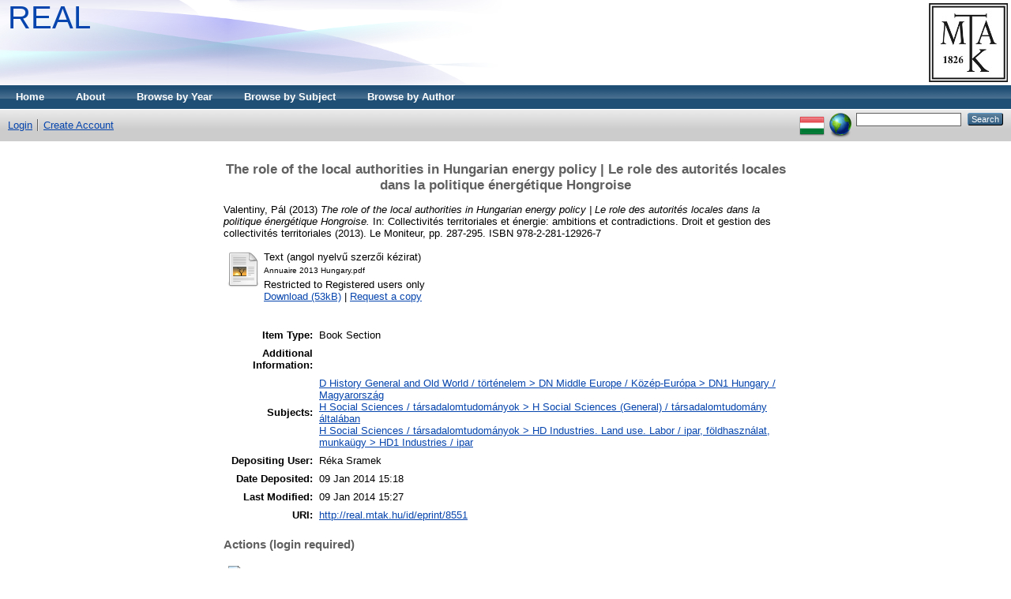

--- FILE ---
content_type: text/html; charset=utf-8
request_url: https://real.mtak.hu/8551/
body_size: 4263
content:
<!DOCTYPE html PUBLIC "-//W3C//DTD XHTML 1.0 Transitional//EN" "http://www.w3.org/TR/xhtml1/DTD/xhtml1-transitional.dtd">
<html xmlns="http://www.w3.org/1999/xhtml">
  <head>
    <title> The role of the local authorities in Hungarian energy policy | Le role des autorités locales dans la politique énergétique Hongroise   - Repository of the Academy's Library</title>
	
    <script type="text/javascript" src="/javascript/auto.js"><!-- padder --></script>
    <style type="text/css" media="screen">@import url(/style/auto.css);</style>
    <style type="text/css" media="print">@import url(/style/auto/print.css);</style>
    <link rel="icon" href="/favicon.ico" type="image/x-icon" />
    <link rel="shortcut icon" href="/favicon.ico" type="image/x-icon" />
    <link rel="Top" href="https://real.mtak.hu/" />
    <link rel="Search" href="https://real.mtak.hu/cgi/search" />
    <meta name="eprints.eprintid" content="8551" />
<meta name="eprints.rev_number" content="18" />
<meta name="eprints.eprint_status" content="archive" />
<meta name="eprints.userid" content="821" />
<meta name="eprints.dir" content="disk0/00/00/85/51" />
<meta name="eprints.datestamp" content="2014-01-09 15:18:36" />
<meta name="eprints.lastmod" content="2014-01-09 15:27:58" />
<meta name="eprints.status_changed" content="2014-01-09 15:18:36" />
<meta name="eprints.type" content="book_section" />
<meta name="eprints.metadata_visibility" content="show" />
<meta name="eprints.contact_email" content="biblio@krtk.mta.hu" />
<meta name="eprints.creators_name" content="Valentiny, Pál" />
<meta name="eprints.creators_id" content="valentiny.pal@krtk.mta.hu" />
<meta name="eprints.corp_creators" content="MTA  Közgazdaságtudományi Intézet" />
<meta name="eprints.title" content="The role of the local authorities in Hungarian energy policy | Le role des autorités locales dans la politique énergétique Hongroise
" />
<meta name="eprints.ispublished" content="pub" />
<meta name="eprints.subjects" content="DN1" />
<meta name="eprints.subjects" content="H1" />
<meta name="eprints.subjects" content="HD1" />
<meta name="eprints.OTKArefNum" content="-" />
<meta name="eprints.full_text_status" content="restricted" />
<meta name="eprints.note" content=" " />
<meta name="eprints.date" content="2013" />
<meta name="eprints.series" content="Droit et gestion des collectivités territoriales" />
<meta name="eprints.number" content="2013" />
<meta name="eprints.publisher" content="Le Moniteur" />
<meta name="eprints.pagerange" content="287-295" />
<meta name="eprints.pages" content="789" />
<meta name="eprints.refereed" content="TRUE" />
<meta name="eprints.isbn" content="978-2-281-12926-7" />
<meta name="eprints.book_title" content="Collectivités territoriales et énergie: ambitions et contradictions" />
<meta name="eprints.editors_name" content="Guernut, M." />
<meta name="eprints.fp7_project" content="no" />
<meta name="eprints.fp7_project_id" content="-" />
<meta name="eprints.fp7_type" content="info:eu-repo/semantics/bookPart" />
<meta name="eprints.citation" content="  Valentiny, Pál  (2013) The role of the local authorities in Hungarian energy policy | Le role des autorités locales dans la politique énergétique Hongroise.   In:  Collectivités territoriales et énergie: ambitions et contradictions.   Droit et gestion des collectivités territoriales  (2013).  Le Moniteur, pp. 287-295.  ISBN 978-2-281-12926-7     " />
<meta name="eprints.document_url" content="http://real.mtak.hu/8551/1/Annuaire%202013%20Hungary.pdf" />
<link rel="schema.DC" href="http://purl.org/DC/elements/1.0/" />
<meta name="DC.relation" content="http://real.mtak.hu/8551/" />
<meta name="DC.title" content="The role of the local authorities in Hungarian energy policy | Le role des autorités locales dans la politique énergétique Hongroise
" />
<meta name="DC.creator" content="Valentiny, Pál" />
<meta name="DC.subject" content="DN1 Hungary / Magyarország" />
<meta name="DC.subject" content="H Social Sciences (General) / társadalomtudomány általában" />
<meta name="DC.subject" content="HD1 Industries / ipar" />
<meta name="DC.publisher" content="Le Moniteur" />
<meta name="DC.contributor" content="Guernut, M." />
<meta name="DC.date" content="2013" />
<meta name="DC.type" content="Book Section" />
<meta name="DC.type" content="PeerReviewed" />
<meta name="DC.format" content="text" />
<meta name="DC.language" content="hu" />
<meta name="DC.identifier" content="http://real.mtak.hu/8551/1/Annuaire%202013%20Hungary.pdf" />
<meta name="DC.identifier" content="  Valentiny, Pál  (2013) The role of the local authorities in Hungarian energy policy | Le role des autorités locales dans la politique énergétique Hongroise.   In:  Collectivités territoriales et énergie: ambitions et contradictions.   Droit et gestion des collectivités territoriales  (2013).  Le Moniteur, pp. 287-295.  ISBN 978-2-281-12926-7     " />
<link rel="alternate" href="http://real.mtak.hu/cgi/export/eprint/8551/HTML/REAL-eprint-8551.html" type="text/html; charset=utf-8" title="HTML Citation" />
<link rel="alternate" href="http://real.mtak.hu/cgi/export/eprint/8551/Text/REAL-eprint-8551.txt" type="text/plain; charset=utf-8" title="ASCII Citation" />
<link rel="alternate" href="http://real.mtak.hu/cgi/export/eprint/8551/ContextObject/REAL-eprint-8551.xml" type="text/xml; charset=utf-8" title="OpenURL ContextObject" />
<link rel="alternate" href="http://real.mtak.hu/cgi/export/eprint/8551/RDFXML/REAL-eprint-8551.rdf" type="application/rdf+xml" title="RDF+XML" />
<link rel="alternate" href="http://real.mtak.hu/cgi/export/eprint/8551/EndNote/REAL-eprint-8551.enw" type="text/plain; charset=utf-8" title="EndNote" />
<link rel="alternate" href="http://real.mtak.hu/cgi/export/eprint/8551/BibTeX/REAL-eprint-8551.bib" type="text/plain" title="BibTeX" />
<link rel="alternate" href="http://real.mtak.hu/cgi/export/eprint/8551/COinS/REAL-eprint-8551.txt" type="text/plain; charset=utf-8" title="OpenURL ContextObject in Span" />
<link rel="alternate" href="http://real.mtak.hu/cgi/export/eprint/8551/MODS/REAL-eprint-8551.xml" type="text/xml; charset=utf-8" title="MODS" />
<link rel="alternate" href="http://real.mtak.hu/cgi/export/eprint/8551/RDFNT/REAL-eprint-8551.nt" type="text/plain" title="RDF+N-Triples" />
<link rel="alternate" href="http://real.mtak.hu/cgi/export/eprint/8551/DIDL/REAL-eprint-8551.xml" type="text/xml; charset=utf-8" title="MPEG-21 DIDL" />
<link rel="alternate" href="http://real.mtak.hu/cgi/export/eprint/8551/XML/REAL-eprint-8551.xml" type="application/vnd.eprints.data+xml; charset=utf-8" title="EP3 XML" />
<link rel="alternate" href="http://real.mtak.hu/cgi/export/eprint/8551/JSON/REAL-eprint-8551.js" type="application/json; charset=utf-8" title="JSON" />
<link rel="alternate" href="http://real.mtak.hu/cgi/export/eprint/8551/DC/REAL-eprint-8551.txt" type="text/plain; charset=utf-8" title="Dublin Core" />
<link rel="alternate" href="http://real.mtak.hu/cgi/export/eprint/8551/DC_Ext/REAL-eprint-8551.txt" type="text/plain; charset=utf-8" title="Dublin Core" />
<link rel="alternate" href="http://real.mtak.hu/cgi/export/eprint/8551/Atom/REAL-eprint-8551.xml" type="application/atom+xml;charset=utf-8" title="Atom" />
<link rel="alternate" href="http://real.mtak.hu/cgi/export/eprint/8551/RIS/REAL-eprint-8551.ris" type="text/plain" title="Reference Manager" />
<link rel="alternate" href="http://real.mtak.hu/cgi/export/eprint/8551/RDFN3/REAL-eprint-8551.n3" type="text/n3" title="RDF+N3" />
<link rel="alternate" href="http://real.mtak.hu/cgi/export/eprint/8551/Simple/REAL-eprint-8551.txt" type="text/plain; charset=utf-8" title="Simple Metadata" />
<link rel="alternate" href="http://real.mtak.hu/cgi/export/eprint/8551/Refer/REAL-eprint-8551.refer" type="text/plain" title="Refer" />
<link rel="alternate" href="http://real.mtak.hu/cgi/export/eprint/8551/METS/REAL-eprint-8551.xml" type="text/xml; charset=utf-8" title="METS" />
<link rel="Top" href="https://real.mtak.hu/" />
    <link rel="Sword" href="https://real.mtak.hu/sword-app/servicedocument" />
    <link rel="SwordDeposit" href="https://real.mtak.hu/id/contents" />
    <link rel="Search" type="text/html" href="http:///cgi/search" />
    <link rel="Search" type="application/opensearchdescription+xml" href="http:///cgi/opensearchdescription" />
    <script type="text/javascript" src="https://www.google.com/jsapi"><!--padder--></script><script type="text/javascript">
// <![CDATA[
google.load("visualization", "1", {packages:["corechart", "geochart"]});
// ]]></script><script type="text/javascript">
// <![CDATA[
var eprints_http_root = "https:\/\/real.mtak.hu";
var eprints_http_cgiroot = "https:\/\/real.mtak.hu\/cgi";
var eprints_oai_archive_id = "real.mtak.hu";
var eprints_logged_in = false;
// ]]></script>
    <style type="text/css">.ep_logged_in { display: none }</style>
    <link rel="stylesheet" type="text/css" href="/style/auto-3.3.15.css" />
    <script type="text/javascript" src="/javascript/auto-3.3.15.js"><!--padder--></script>
    <!--[if lte IE 6]>
        <link rel="stylesheet" type="text/css" href="/style/ie6.css" />
   <![endif]-->
    <meta name="Generator" content="EPrints 3.3.15" />
    <meta http-equiv="Content-Type" content="text/html; charset=UTF-8" />
    <meta http-equiv="Content-Language" content="en" />
    
    <style type="text/css" media="screen">@import url(/style/auto/nojs.css);</style>
    <script type="text/javascript" src="/javascript/auto/jscss.js"><!-- padder --></script>
  </head>
  <body bgcolor="#ffffff" text="#000000">
    
    <div class="ep_tm_header ep_noprint">
      <div class="ep_tm_logo"><a href="http://konyvtar.mta.hu" target="blank"><img alt="MTA KIK" src="/images/sitelogo.jpg" /></a></div>
<!--      <div><a class="ep_tm_archivetitle" href="{$config{frontpage}}"><epc:phrase ref="archive_name"/></a></div> -->
      <div><a class="ep_tm_archivetitle" href="https://real.mtak.hu/"> REAL </a></div>

  <ul class="ep_tm_menu"><li><a href="https://real.mtak.hu">Home</a></li><li><a href="https://real.mtak.hu/information.html">About</a></li><li><a href="https://real.mtak.hu/view/year/">Browse by Year</a></li><li><a href="https://real.mtak.hu/view/subjects/">Browse by Subject</a></li>
<!--<li><a href="{$config{http_url}}/view/divisions/"><epc:phrase ref="bin/generate_views:indextitleprefix" /><epc:phrase ref="viewname_eprint_divisions" /></a></li>--><li><a href="https://real.mtak.hu/view/creators/">Browse by Author</a></li></ul>

  <table class="ep_tm_searchbar" border="0" cellpadding="0" cellspacing="0" width="100%">
    <tr>
<!-- Letilt      <td align="left"><epc:pin ref="login_status"/></td> -->
      <td align="left"><ul class="ep_tm_key_tools" id="ep_tm_menu_tools"><li><a href="https://real.mtak.hu/cgi/users/home">Login</a></li><li><a href="/cgi/register">Create Account</a></li></ul></td> 
      <td align="right" style="white-space: nowrap">
	  	<div id="ep_tm_languages"><a href="/cgi/set_lang?lang=hu&amp;referrer=https%3A%2F%2Freal.mtak.hu%2F8551%2F" title="Magyar"><img src="/images/flags/hu.png" align="top" border="0" alt="Magyar" /></a><a href="/cgi/set_lang?referrer=https%3A%2F%2Freal.mtak.hu%2F8551%2F" title="Clear Cookie - decide language by browser settings"><img src="/images/flags/aero.png" align="top" border="0" alt="Clear Cookie - decide language by browser settings" /></a></div>
        <form method="get" accept-charset="utf-8" action="https://real.mtak.hu/cgi/search" style="display:inline">
          <input class="ep_tm_searchbarbox" size="20" type="text" name="q" />
          <input class="ep_tm_searchbarbutton" value="Search" type="submit" name="_action_search" />
          <input type="hidden" name="_action_search" value="Search" />
          <input type="hidden" name="_order" value="bytitle" />
          <input type="hidden" name="basic_srchtype" value="ALL" />
          <input type="hidden" name="_satisfyall" value="ALL" />
        </form>
      </td>
    </tr>
  </table>
</div>


<div align="center">
  
  <table width="720" class="ep_tm_main"><tr><td align="left">
    <h1 class="ep_tm_pagetitle">

The role of the local authorities in Hungarian energy policy | Le role des autorités locales dans la politique énergétique Hongroise&#13;


</h1>
    <div class="ep_summary_content"><div class="ep_summary_content_left"></div><div class="ep_summary_content_right"></div><div class="ep_summary_content_top"></div><div class="ep_summary_content_main">

  <p style="margin-bottom: 1em">
    


    <span class="person_name">Valentiny, Pál</span>
  

(2013)

<em>The role of the local authorities in Hungarian energy policy | Le role des autorités locales dans la politique énergétique Hongroise.</em>


    
      In:  
      Collectivités territoriales et énergie: ambitions et contradictions.
    
    
      Droit et gestion des collectivités territoriales
       (2013).
    
    Le Moniteur, pp. 287-295.
     ISBN 978-2-281-12926-7
  


  



  </p>

  

  

    
  
    
      
      <table>
        
          <tr>
            <td valign="top" align="right"><a href="http://real.mtak.hu/8551/1/Annuaire%202013%20Hungary.pdf" class="ep_document_link"><img class="ep_doc_icon" alt="[img]" src="http://real.mtak.hu/style/images/fileicons/text.png" border="0" /></a></td>
            <td valign="top">
              

<!-- document citation -->


<span class="ep_document_citation">
<span class="document_format">Text (angol nyelvű szerzői kézirat)</span>
<br /><span class="document_filename">Annuaire 2013 Hungary.pdf</span>


  <br />Restricted to Registered users only


</span>

<br />
              <a href="http://real.mtak.hu/8551/1/Annuaire%202013%20Hungary.pdf">Download (53kB)</a>
              
              
                | <a href="http://real.mtak.hu/cgi/request_doc?docid=37354">Request a copy</a>
              
  
              <ul>
              
              </ul>
            </td>
          </tr>
        
      </table>
    

  

  

  

  <table style="margin-bottom: 1em; margin-top: 1em;" cellpadding="3">
    <tr>
      <th align="right">Item Type:</th>
      <td>
        Book Section
        
        
        
      </td>
    </tr>
    
    
      
    
      
        <tr>
          <th align="right">Additional Information:</th>
          <td valign="top"> </td>
        </tr>
      
    
      
    
      
        <tr>
          <th align="right">Subjects:</th>
          <td valign="top"><a href="http://real.mtak.hu/view/subjects/DN1.html">D History General and Old World / történelem &gt; DN Middle Europe / Közép-Európa &gt; DN1 Hungary / Magyarország</a><br /><a href="http://real.mtak.hu/view/subjects/H1.html">H Social Sciences / társadalomtudományok &gt; H Social Sciences (General) / társadalomtudomány általában</a><br /><a href="http://real.mtak.hu/view/subjects/HD1.html">H Social Sciences / társadalomtudományok &gt; HD Industries. Land use. Labor / ipar, földhasználat, munkaügy &gt; HD1 Industries / ipar</a></td>
        </tr>
      
    
      
    
      
        <tr>
          <th align="right">Depositing User:</th>
          <td valign="top">

<span class="ep_name_citation"><span class="person_name">Réka Sramek</span></span>

</td>
        </tr>
      
    
      
        <tr>
          <th align="right">Date Deposited:</th>
          <td valign="top">09 Jan 2014 15:18</td>
        </tr>
      
    
      
        <tr>
          <th align="right">Last Modified:</th>
          <td valign="top">09 Jan 2014 15:27</td>
        </tr>
      
    
    <tr>
      <th align="right">URI:</th>
      <td valign="top"><a href="http://real.mtak.hu/id/eprint/8551">http://real.mtak.hu/id/eprint/8551</a></td>
    </tr>
  </table>

  
  

  
    <h3>Actions (login required)</h3>
    <table class="ep_summary_page_actions">
    
      <tr>
        <td><a href="/cgi/users/home?screen=EPrint%3A%3AView&amp;eprintid=8551"><img src="/style/images/action_view.png" title="Edit Item" alt="Edit Item" class="ep_form_action_icon" /></a></td>
        <td>Edit Item</td>
      </tr>
    
    </table>
  

</div><div class="ep_summary_content_bottom"></div><div class="ep_summary_content_after"></div></div>
  </td>
</tr></table>
</div>


<div class="ep_tm_footer ep_noprint">
  <hr noshade="noshade" class="ep_ruler" />
  <hr class="ep_tm_last" />
  <div style="float: right; margin-left: 1em"><a href="http://eprints.org/software/"><img alt="EPrints Logo" src="/images/eprintslogo.gif" border="0" /></a></div>
  <div style="font-size: 80%;">
  <div>Repository of the Academy's Library is powered by <em><a href="http://eprints.org/software/">EPrints 3</a></em> which is developed by the <a href="http://www.ecs.soton.ac.uk/">School of Electronics and Computer Science</a> at the University of Southampton. <a href="https://real.mtak.hu/eprints/">More information and software credits</a>.</div>
  </div>
</div>


  </body>
</html>